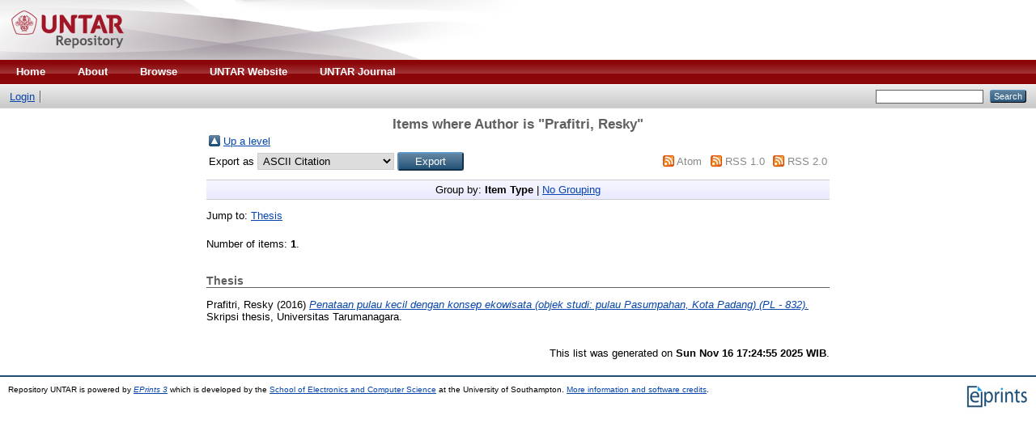

--- FILE ---
content_type: text/html; charset=utf-8
request_url: http://repository.untar.ac.id/view/creators/Prafitri=3AResky=3A=3A.html
body_size: 2370
content:
<!DOCTYPE html PUBLIC "-//W3C//DTD XHTML 1.0 Transitional//EN" "http://www.w3.org/TR/xhtml1/DTD/xhtml1-transitional.dtd">
<html xmlns="http://www.w3.org/1999/xhtml">
  <head>
    <meta http-equiv="X-UA-Compatible" content="IE=edge" />
    <title>Items where Author is "Prafitri, Resky" - Repository UNTAR</title>
    <link rel="icon" href="/favicon.ico" type="image/x-icon" />
    <link rel="shortcut icon" href="/favicon.ico" type="image/x-icon" />
    <link rel="Top" href="http://repository.untar.ac.id/" />
    <link rel="Sword" href="http://repository.untar.ac.id/sword-app/servicedocument" />
    <link rel="SwordDeposit" href="http://repository.untar.ac.id/id/contents" />
    <link rel="Search" type="text/html" href="http://repository.untar.ac.id/cgi/search" />
    <link rel="Search" type="application/opensearchdescription+xml" href="http://repository.untar.ac.id/cgi/opensearchdescription" />
    <script type="text/javascript">
// <![CDATA[
var eprints_http_root = "http:\/\/repository.untar.ac.id";
var eprints_http_cgiroot = "http:\/\/repository.untar.ac.id\/cgi";
var eprints_oai_archive_id = "repository.untar.ac.id";
var eprints_logged_in = false;
// ]]></script>
    <style type="text/css">.ep_logged_in { display: none }</style>
    <link rel="stylesheet" type="text/css" href="/style/auto-3.3.15.css" />
    <script type="text/javascript" src="/javascript/auto-3.3.15.js"><!--padder--></script>
    <!--[if lte IE 6]>
        <link rel="stylesheet" type="text/css" href="/style/ie6.css" />
   <![endif]-->
    <meta name="Generator" content="EPrints 3.3.15" />
    <meta http-equiv="Content-Type" content="text/html; charset=UTF-8" />
    <meta http-equiv="Content-Language" content="en" />
    
  </head>
  <body>
    
    <div class="ep_tm_header ep_noprint">
      <div class="ep_tm_site_logo">
        <a href="http://repository.untar.ac.id/" title="Repository UNTAR">
          <img alt="Repository UNTAR" src="/images/untarrepo.png" />
        </a>
      </div>
      <ul class="ep_tm_menu">
        <li>
          <a href="http://repository.untar.ac.id">
            Home
          </a>
        </li>
        <li>
          <a href="http://repository.untar.ac.id/information.html">
            About
          </a>
        </li>
        <li>
          <a href="http://repository.untar.ac.id/view/" menu="ep_tm_menu_browse">
            Browse
          </a>
          <ul id="ep_tm_menu_browse" style="display:none;">
            <li>
              <a href="http://repository.untar.ac.id/view/year/">
                Browse by 
                Year
              </a>
            </li>
            <li>
              <a href="http://repository.untar.ac.id/view/subjects/">
                Browse by 
                Subject
              </a>
            </li>
            <li>
              <a href="http://repository.untar.ac.id/view/divisions/">
                Browse by 
                Division
              </a>
            </li>
            <li>
              <a href="http://repository.untar.ac.id/view/creators/">
                Browse by 
                Author
              </a>
            </li>
          </ul>
        </li>
	<li>
          <a href="http://untar.ac.id">
		UNTAR Website
                     </a>
        </li>
	<li>
          <a href="http://journal.untar.ac.id">
		UNTAR Journal
                     </a>
        </li>


      </ul>
      <table class="ep_tm_searchbar">
        <tr>
          <td align="left">
            <ul class="ep_tm_key_tools" id="ep_tm_menu_tools"><li><a href="http://repository.untar.ac.id/cgi/users/home">Login</a></li><li><a href="/cgi/register"></a></li></ul>
          </td>
          <td align="right" style="white-space: nowrap">
            
            <form method="get" accept-charset="utf-8" action="http://repository.untar.ac.id/cgi/search" style="display:inline">
              <input class="ep_tm_searchbarbox" size="20" type="text" name="q" />
              <input class="ep_tm_searchbarbutton" value="Search" type="submit" name="_action_search" />
              <input type="hidden" name="_action_search" value="Search" />
              <input type="hidden" name="_order" value="bytitle" />
              <input type="hidden" name="basic_srchtype" value="ALL" />
              <input type="hidden" name="_satisfyall" value="ALL" />
            </form>
          </td>
        </tr>
      </table>
    </div>
    <div>
      <div class="ep_tm_page_content">
        <h1 class="ep_tm_pagetitle">
          Items where Author is "<span class="person_name">Prafitri, Resky</span>"
        </h1>
        <table><tr><td><a href="./"><img src="/style/images/multi_up.png" border="0" /></a></td><td><a href="./">Up a level</a></td></tr></table><form method="get" accept-charset="utf-8" action="http://repository.untar.ac.id/cgi/exportview">
<table width="100%"><tr>
  <td align="left">Export as <select name="format"><option value="Text">ASCII Citation</option><option value="BibTeX">BibTeX</option><option value="DC">Dublin Core</option><option value="XML">EP3 XML</option><option value="EndNote">EndNote</option><option value="HTML">HTML Citation</option><option value="JSON">JSON</option><option value="METS">METS</option><option value="Ids">Object IDs</option><option value="ContextObject">OpenURL ContextObject</option><option value="RDFNT">RDF+N-Triples</option><option value="RDFN3">RDF+N3</option><option value="RDFXML">RDF+XML</option><option value="Refer">Refer</option><option value="RIS">Reference Manager</option></select><input name="_action_export_redir" class="ep_form_action_button" value="Export" type="submit" /><input name="view" id="view" value="creators" type="hidden" /><input name="values" id="values" value="Prafitri=3AResky=3A=3A" type="hidden" /></td>
  <td align="right"> <span class="ep_search_feed"><a href="http://repository.untar.ac.id/cgi/exportview/creators/Prafitri=3AResky=3A=3A/Atom/Prafitri=3AResky=3A=3A.xml"><img src="/style/images/feed-icon-14x14.png" alt="[feed]" border="0" /></a> <a href="http://repository.untar.ac.id/cgi/exportview/creators/Prafitri=3AResky=3A=3A/Atom/Prafitri=3AResky=3A=3A.xml">Atom</a></span> <span class="ep_search_feed"><a href="http://repository.untar.ac.id/cgi/exportview/creators/Prafitri=3AResky=3A=3A/RSS/Prafitri=3AResky=3A=3A.rss"><img src="/style/images/feed-icon-14x14.png" alt="[feed]" border="0" /></a> <a href="http://repository.untar.ac.id/cgi/exportview/creators/Prafitri=3AResky=3A=3A/RSS/Prafitri=3AResky=3A=3A.rss">RSS 1.0</a></span> <span class="ep_search_feed"><a href="http://repository.untar.ac.id/cgi/exportview/creators/Prafitri=3AResky=3A=3A/RSS2/Prafitri=3AResky=3A=3A.xml"><img src="/style/images/feed-icon-14x14.png" alt="[feed]" border="0" /></a> <a href="http://repository.untar.ac.id/cgi/exportview/creators/Prafitri=3AResky=3A=3A/RSS2/Prafitri=3AResky=3A=3A.xml">RSS 2.0</a></span></td>
</tr>
<tr>
  <td align="left" colspan="2">
    
  </td>
</tr>
</table>

</form><div class="ep_view_page ep_view_page_view_creators"><div class="ep_view_group_by">Group by: <span class="ep_view_group_by_current">Item Type</span> | <a href="Prafitri=3AResky=3A=3A.default.html">No Grouping</a></div><div class="ep_view_jump ep_view_creators_type_jump"><div class="ep_view_jump_to">Jump to: <a href="#group_thesis">Thesis</a></div></div><div class="ep_view_blurb">Number of items: <strong>1</strong>.</div><a name="group_thesis"></a><h2>Thesis</h2><p>


    <span class="person_name">Prafitri, Resky</span>
  

(2016)

<a href="http://repository.untar.ac.id/22628/"><em>Penataan pulau kecil dengan konsep ekowisata (objek studi: pulau Pasumpahan, Kota Padang) (PL - 832).</em></a>


    Skripsi thesis, Universitas Tarumanagara.
  



</p><div class="ep_view_timestamp">This list was generated on <strong>Sun Nov 16 17:24:55 2025 WIB</strong>.</div></div>
      </div>
    </div>
    <div class="ep_tm_footer ep_noprint">
      <div class="ep_tm_eprints_logo">
        <a href="http://eprints.org/software/">
          <img alt="EPrints Logo" src="/images/eprintslogo.gif" />
        </a>
      </div>
      <div>Repository UNTAR is powered by <em><a href="http://eprints.org/software/">EPrints 3</a></em> which is developed by the <a href="http://www.ecs.soton.ac.uk/">School of Electronics and Computer Science</a> at the University of Southampton. <a href="http://repository.untar.ac.id/eprints/">More information and software credits</a>.</div>
    </div>
  </body>
</html>